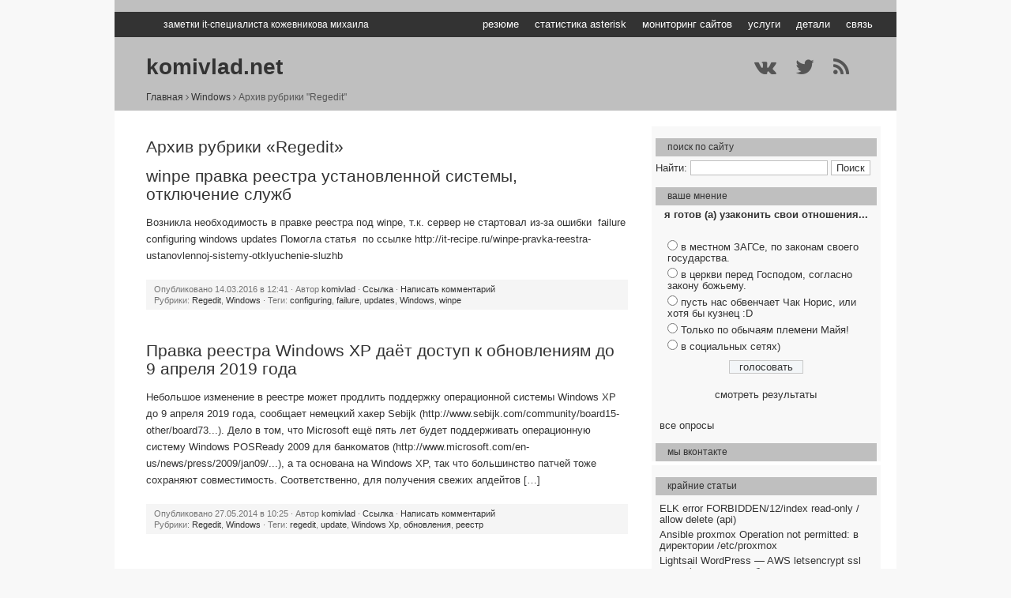

--- FILE ---
content_type: text/html; charset=UTF-8
request_url: https://komivlad.net/blog/category/windows/regedit-windows/
body_size: 13752
content:
<!DOCTYPE html>
<html lang="ru-RU">
<head>
  <meta http-equiv="Content-Type" content="text/html; charset=UTF-8" />
	<title>Regedit | komivlad.net</title>
	<!-- meta name="google-site-verification" content="MW2URvtoHdxRtjhsnDhx89VpiOUsBgL79oBxALExiuU" / -->

	<meta name="generator" content="WordPress 4.6.30" /> <!-- leave this for stats -->
  <!-- meta name="viewport" content="initial-scale=1, maximum-scale=1" / -->
  <meta name="viewport" content="width=device-width, initial-scale=1">
	<!--[if lte IE 7]><link rel="stylesheet" href="http://komivlad.net/blog/wp-content/themes/grey-notes/ie.css" type="text/css" media="screen" /><![endif]-->
  <!-- link rel="stylesheet" href="http://komivlad.net/blog/wp-content/themes/grey-notes/css/responsive.css" type="text/css" media="screen" / -->
<meta name="yandex-verification" content="59d4146e1e76276e" />
  <link rel="stylesheet" href="https://komivlad.net/blog/wp-content/themes/grey-notes/style.css" type="text/css" media="screen" />
  <link href="//maxcdn.bootstrapcdn.com/font-awesome/4.3.0/css/font-awesome.min.css" rel="stylesheet">
	<link rel="pingback" href="https://komivlad.net/blog/xmlrpc.php" />
	<link rel="alternate" type="application/rss+xml" title="komivlad.net RSS 2.0 Feed" href="https://komivlad.net/blog/feed/" />
	<link rel="alternate" type="text/xml" title="komivlad.net RSS Feed" href="https://komivlad.net/blog/feed/rss/" />
	<link rel="alternate" type="application/atom+xml" title="komivlad.net Atom 0.3" href="https://komivlad.net/blog/feed/atom/" />
	<link rel="Shortcut Icon" href="https://komivlad.net/blog/wp-content/themes/grey-notes/img/favicon.ico" type="image/x-icon" />
	<!-- a href="https://plus.google.com/101124506334188667092?rel=author">Google</a -->
  		<link rel='dns-prefetch' href='//s.w.org' />
<link rel="alternate" type="application/rss+xml" title="komivlad.net &raquo; Лента рубрики Regedit" href="https://komivlad.net/blog/category/windows/regedit-windows/feed/" />
		<script type="text/javascript">
			window._wpemojiSettings = {"baseUrl":"https:\/\/s.w.org\/images\/core\/emoji\/2\/72x72\/","ext":".png","svgUrl":"https:\/\/s.w.org\/images\/core\/emoji\/2\/svg\/","svgExt":".svg","source":{"concatemoji":"http:\/\/komivlad.net\/blog\/wp-includes\/js\/wp-emoji-release.min.js?ver=4.6.30"}};
			!function(e,o,t){var a,n,r;function i(e){var t=o.createElement("script");t.src=e,t.type="text/javascript",o.getElementsByTagName("head")[0].appendChild(t)}for(r=Array("simple","flag","unicode8","diversity","unicode9"),t.supports={everything:!0,everythingExceptFlag:!0},n=0;n<r.length;n++)t.supports[r[n]]=function(e){var t,a,n=o.createElement("canvas"),r=n.getContext&&n.getContext("2d"),i=String.fromCharCode;if(!r||!r.fillText)return!1;switch(r.textBaseline="top",r.font="600 32px Arial",e){case"flag":return(r.fillText(i(55356,56806,55356,56826),0,0),n.toDataURL().length<3e3)?!1:(r.clearRect(0,0,n.width,n.height),r.fillText(i(55356,57331,65039,8205,55356,57096),0,0),a=n.toDataURL(),r.clearRect(0,0,n.width,n.height),r.fillText(i(55356,57331,55356,57096),0,0),a!==n.toDataURL());case"diversity":return r.fillText(i(55356,57221),0,0),a=(t=r.getImageData(16,16,1,1).data)[0]+","+t[1]+","+t[2]+","+t[3],r.fillText(i(55356,57221,55356,57343),0,0),a!=(t=r.getImageData(16,16,1,1).data)[0]+","+t[1]+","+t[2]+","+t[3];case"simple":return r.fillText(i(55357,56835),0,0),0!==r.getImageData(16,16,1,1).data[0];case"unicode8":return r.fillText(i(55356,57135),0,0),0!==r.getImageData(16,16,1,1).data[0];case"unicode9":return r.fillText(i(55358,56631),0,0),0!==r.getImageData(16,16,1,1).data[0]}return!1}(r[n]),t.supports.everything=t.supports.everything&&t.supports[r[n]],"flag"!==r[n]&&(t.supports.everythingExceptFlag=t.supports.everythingExceptFlag&&t.supports[r[n]]);t.supports.everythingExceptFlag=t.supports.everythingExceptFlag&&!t.supports.flag,t.DOMReady=!1,t.readyCallback=function(){t.DOMReady=!0},t.supports.everything||(a=function(){t.readyCallback()},o.addEventListener?(o.addEventListener("DOMContentLoaded",a,!1),e.addEventListener("load",a,!1)):(e.attachEvent("onload",a),o.attachEvent("onreadystatechange",function(){"complete"===o.readyState&&t.readyCallback()})),(a=t.source||{}).concatemoji?i(a.concatemoji):a.wpemoji&&a.twemoji&&(i(a.twemoji),i(a.wpemoji)))}(window,document,window._wpemojiSettings);
		</script>
		<style type="text/css">
img.wp-smiley,
img.emoji {
	display: inline !important;
	border: none !important;
	box-shadow: none !important;
	height: 1em !important;
	width: 1em !important;
	margin: 0 .07em !important;
	vertical-align: -0.1em !important;
	background: none !important;
	padding: 0 !important;
}
</style>
<link rel='stylesheet' id='contact-form-7-css' href="https://komivlad.net/blog/wp-content/plugins/contact-form-7/includes/css/styles.css?ver=4.5.1" type='text/css' media='all' />
<link rel='stylesheet' id='crp-style-rounded-thumbs-css' href="https://komivlad.net/blog/wp-content/plugins/contextual-related-posts/css/default-style.css?ver=4.6.30" type='text/css' media='all' />
<style id='crp-style-rounded-thumbs-inline-css' type='text/css'>

.crp_related a {
  width: 150px;
  height: 150px;
  text-decoration: none;
}
.crp_related img {
  max-width: 150px;
  margin: auto;
}
.crp_related .crp_title {
  width: 144px;
}
                
</style>
<link rel='stylesheet' id='wp-polls-css' href="https://komivlad.net/blog/wp-content/plugins/wp-polls/polls-css.css?ver=2.73.1" type='text/css' media='all' />
<style id='wp-polls-inline-css' type='text/css'>
.wp-polls .pollbar {
	margin: 1px;
	font-size: 6px;
	line-height: 8px;
	height: 8px;
	background-image: url('http://komivlad.net/blog/wp-content/plugins/wp-polls/images/default/pollbg.gif');
	border: 1px solid #c8c8c8;
}

</style>
<link rel='stylesheet' id='wp-pagenavi-css' href="https://komivlad.net/blog/wp-content/plugins/wp-pagenavi/pagenavi-css.css?ver=2.70" type='text/css' media='all' />
<script type='text/javascript' src="https://komivlad.net/blog/wp-includes/js/jquery/jquery.js?ver=1.12.4"></script>
<script type='text/javascript' src="https://komivlad.net/blog/wp-includes/js/jquery/jquery-migrate.min.js?ver=1.4.1"></script>
<link rel='https://api.w.org/' href="https://komivlad.net/blog/wp-json/" />
<link rel="EditURI" type="application/rsd+xml" title="RSD" href="https://komivlad.net/blog/xmlrpc.php?rsd" />
<link rel="wlwmanifest" type="application/wlwmanifest+xml" href="https://komivlad.net/blog/wp-includes/wlwmanifest.xml" /> 
<meta name="generator" content="WordPress 4.6.30" />
<link rel='stylesheet' id='indizar-css' href="https://komivlad.net/blog/wp-content/plugins/indizar/css/indizar.css?ver=1.4" type='text/css' media='all' />

<!-- platinum seo pack 1.3.8 -->
<meta name="robots" content="index,follow,noodp,noydir" />
<meta name="description" content="Реестр&nbsp;Windows" />
<link rel="canonical" href="https://komivlad.net/blog/category/windows/regedit-windows/" />
<!-- /platinum one seo pack -->

<!-- WP Youtube Player 1.7 by unijimpe -->
		<style type="text/css">.recentcomments a{display:inline !important;padding:0 !important;margin:0 !important;}</style>
		<style type="text/css" id="syntaxhighlighteranchor"></style>
 
<script src="https://ajax.googleapis.com/ajax/libs/jquery/1.11.1/jquery.min.js"></script>

<script src="https://komivlad.net/blog/wp-content/themes/grey-notes/js/scripts.js"></script>

<script type="text/javascript" src="//vk.com/js/api/openapi.js?116"></script>

<!-- script async="async" src="https://w.uptolike.com/widgets/v1/zp.js?pid=1298100" type="text/javascript"></script -->
</head>

<body>

  <div id="main-wrapper">

    <header id="header">

      <!-- HEADER SEARCH SECTION -->
      <div class="header-search fixed-height">
          <div class="header-search-bar">

            <div class="header-nav-bar">
              <div class="container">
                <div class="menu-container">
                <div class="description">
                  <a href="https://komivlad.net/blog"><h2>заметки IT-специалиста Кожевникова Михаила</h2></a>
                </div>

                <button class="bars"></button>
                <!-- button class="search"></button -->
                
                <nav>
                  <div class="menu-zagolovok-menyu-container"><ul id="menu-zagolovok-menyu" class="primary-nav list-unstyled"><li id="menu-item-5492" class="menu-item menu-item-type-post_type menu-item-object-page menu-item-5492"><a href="https://komivlad.net/blog/svyaz/">Связь</a></li>
<li id="menu-item-5494" class="menu-item menu-item-type-post_type menu-item-object-page menu-item-5494"><a href="https://komivlad.net/blog/about/">Детали</a></li>
<li id="menu-item-5493" class="menu-item menu-item-type-post_type menu-item-object-page menu-item-5493"><a href="https://komivlad.net/blog/uslugi/">Услуги</a></li>
<li id="menu-item-5737" class="menu-item menu-item-type-custom menu-item-object-custom menu-item-5737"><a href="https://up24.pro">Мониторинг&nbsp;сайтов</a></li>
<li id="menu-item-5899" class="menu-item menu-item-type-custom menu-item-object-custom menu-item-5899"><a href="http://vistep.ru">Статистика&nbsp;asterisk</a></li>
<li id="menu-item-5898" class="menu-item menu-item-type-custom menu-item-object-custom menu-item-5898"><a href="http://cv.komivlad.net/">Резюме</a></li>
</ul></div>                </nav>
                
                <!-- ?php include_once (TEMPLATEPATH."/inc.searchform.php"); ? -->

                </div> <!-- end .menu-container -->
              </div> <!-- end .container -->
            </div> <!-- end .header-nav-bar -->

          </div> <!-- END .header-search-bar -->
      </div> <!-- END .header-search fixed-height -->

      <div class="page-heading blog-list-heading">
        <span></span> <!-- for dark-overlay on the bg -->

        <div class="container">

          <a href="https://komivlad.net/blog"><h1>komivlad.net</h1></a>

          <div class="breadcrumbs" xmlns:v="http://rdf.data-vocabulary.org/#"><a href="https://komivlad.net/blog/" rel="v:url" property="v:title">Главная</a> <i class="fa fa-angle-right"></i> <span typeof="v:Breadcrumb"><a rel="v:url" property="v:title" href="https://komivlad.net/blog/category/windows/">Windows</a></span> <i class="fa fa-angle-right"></i> <span class="current">Архив рубрики "Regedit"</span></div><!-- .breadcrumbs -->
          <div class="heading-link">
            <a class="vk-h-link" href="https://vk.com/itrecipe" target="_blank" title="" alt=""></a>
            <a class="twitter-h-link" href="https://twitter.com/lkomivladl" target="_blank" title="" alt=""></a>
            <a class="rss-h-link" href="https://komivlad.net/blog/feed/rss/" target="_blank" title="" alt=""></a>            
          </div>

        </div> <!-- END .container-->

      </div> <!-- END .page-heading blog-list-heading -->

    </header> <!-- end #header -->

<!-- CONTENT -->

  <div id="page-content">
    <div class="container">
      <div class="page-content bl-list">
        <div class="row">

          <div class="col-md-8">
            <div class="blog-list blog-post">

              <div class="post-with-image">

																<h1 class="title">Архив рубрики &laquo;Regedit&raquo;</h1>
												<h1 id="post-5678"><a href="https://komivlad.net/blog/winpe-pravka-reestra-ustanovlennoj-sistemy-otklyuchenie-sluzhb/" rel="bookmark" title="Читать этот пост полностью">winpe правка реестра установленной системы, отключение&nbsp;служб</a></h1>

				<p>Возникла необходимость в правке реестра под&nbsp;winpe, т.к. сервер не стартовал из-за ошибки&nbsp; failure configuring windows&nbsp;updates Помогла статья&nbsp; по&nbsp;ссылке&nbsp;http://it-recipe.ru/winpe-pravka-reestra-ustanovlennoj-sistemy-otklyuchenie-sluzhb</p>

	    			<div id="postmeta">
	            		Опубликовано 14.03.2016 в 12:41 · Автор <a href="https://komivlad.net/" title="Перейти на сайт komivlad" rel="author external">komivlad</a> · <a href="https://komivlad.net/blog/winpe-pravka-reestra-ustanovlennoj-sistemy-otklyuchenie-sluzhb/" rel="bookmark" title="Постоянная ссылка на этот пост">Ссылка</a>
   · <a href="https://komivlad.net/blog/winpe-pravka-reestra-ustanovlennoj-sistemy-otklyuchenie-sluzhb/#respond">Написать комментарий</a><br />
Рубрики:&nbsp;<a href="https://komivlad.net/blog/category/windows/regedit-windows/" rel="category tag">Regedit</a>, <a href="https://komivlad.net/blog/category/windows/" rel="category tag">Windows</a>&#32;·&nbsp;Теги:&nbsp;<a href="https://komivlad.net/blog/tag/configuring/" rel="tag">configuring</a>, <a href="https://komivlad.net/blog/tag/failure/" rel="tag">failure</a>, <a href="https://komivlad.net/blog/tag/updates/" rel="tag">updates</a>, <a href="https://komivlad.net/blog/tag/windows/" rel="tag">Windows</a>, <a href="https://komivlad.net/blog/tag/winpe/" rel="tag">winpe</a>					</div>

								<h1 id="post-5155"><a href="https://komivlad.net/blog/pravka-reestra-windows-xp-dayot-dostup-k-obnovleniyam-do-9-aprelya-2019-goda/" rel="bookmark" title="Читать этот пост полностью">Правка реестра Windows XP даёт доступ к обновлениям до 9 апреля 2019&nbsp;года</a></h1>

				<p>Небольшое изменение в реестре может продлить поддержку операционной системы Windows XP до 9 апреля 2019 года, сообщает немецкий хакер Sebijk&nbsp;(http://www.sebijk.com/community/board15-other/board73...). Дело в том, что Microsoft ещё пять лет будет поддерживать операционную систему Windows POSReady 2009 для банкоматов (http://www.microsoft.com/en-us/news/press/2009/jan09/...), а&nbsp;та основана на Windows XP, так что большинство патчей тоже сохраняют совместимость. Соответственно, для получения свежих апдейтов&nbsp;[&hellip;]</p>

	    			<div id="postmeta">
	            		Опубликовано 27.05.2014 в 10:25 · Автор <a href="https://komivlad.net/" title="Перейти на сайт komivlad" rel="author external">komivlad</a> · <a href="https://komivlad.net/blog/pravka-reestra-windows-xp-dayot-dostup-k-obnovleniyam-do-9-aprelya-2019-goda/" rel="bookmark" title="Постоянная ссылка на этот пост">Ссылка</a>
   · <a href="https://komivlad.net/blog/pravka-reestra-windows-xp-dayot-dostup-k-obnovleniyam-do-9-aprelya-2019-goda/#respond">Написать комментарий</a><br />
Рубрики:&nbsp;<a href="https://komivlad.net/blog/category/windows/regedit-windows/" rel="category tag">Regedit</a>, <a href="https://komivlad.net/blog/category/windows/" rel="category tag">Windows</a>&#32;·&nbsp;Теги:&nbsp;<a href="https://komivlad.net/blog/tag/regedit-2/" rel="tag">regedit</a>, <a href="https://komivlad.net/blog/tag/update/" rel="tag">update</a>, <a href="https://komivlad.net/blog/tag/windows-xp/" rel="tag">Windows Xp</a>, <a href="https://komivlad.net/blog/tag/obnovleniya/" rel="tag">обновления</a>, <a href="https://komivlad.net/blog/tag/reestr/" rel="tag">реестр</a>					</div>

								<h1 id="post-1886"><a href="https://komivlad.net/blog/budem-predusmotritelny-zapreshhaem-avtozapusk-zapis-i-chtenie-usb-ustrojstv/" rel="bookmark" title="Читать этот пост полностью">Будем предусмотрительны. Запрещаем автозапуск, запись и чтение&nbsp;USB-устройств</a></h1>

				<p>Случаются в нашей жизни ситуации, когда требуется ограничить доступ пользователя к USB-устройству, запретить его автозапуск, ограничить права на запись, а&nbsp;то и совершенно прекратить доступ к этому источнику информации в некоторых случаях&nbsp;&mdash; источнику заразы, дырке способствующей утечке информации. Причины для этого могут быть самые разные: лично мне, функция автозапуска вообще любого носителя не кажется полезной, на&nbsp;[&hellip;]</p>

	    			<div id="postmeta">
	            		Опубликовано 15.09.2011 в 08:27 · Автор <a href="https://komivlad.net/" title="Перейти на сайт komivlad" rel="author external">komivlad</a> · <a href="https://komivlad.net/blog/budem-predusmotritelny-zapreshhaem-avtozapusk-zapis-i-chtenie-usb-ustrojstv/" rel="bookmark" title="Постоянная ссылка на этот пост">Ссылка</a>
   · <a href="https://komivlad.net/blog/budem-predusmotritelny-zapreshhaem-avtozapusk-zapis-i-chtenie-usb-ustrojstv/#comments">7 комментариев</a><br />
Рубрики:&nbsp;<a href="https://komivlad.net/blog/category/windows/regedit-windows/" rel="category tag">Regedit</a>, <a href="https://komivlad.net/blog/category/windows/" rel="category tag">Windows</a>&#32;·&nbsp;Теги:&nbsp;<a href="https://komivlad.net/blog/tag/regedit-2/" rel="tag">regedit</a>, <a href="https://komivlad.net/blog/tag/usb/" rel="tag">usb</a>, <a href="https://komivlad.net/blog/tag/avtozapusk/" rel="tag">автозапуск</a>, <a href="https://komivlad.net/blog/tag/fleshka/" rel="tag">флешка</a>					</div>

								<h1 id="post-1801"><a href="https://komivlad.net/blog/kompyuter-na-rabochem-stole-windows-7-i-windows-7-domashnyaya-bazovaya-home-basic/" rel="bookmark" title="Читать этот пост полностью">&laquo;Компьютер&raquo; на рабочем столе Windows 7 и Windows 7 Домашняя базовая (Home&nbsp;Basic)</a></h1>

				<p>Буквально на прошедших выходных выяснилось, что далеко не&nbsp;все знают как в Windows 7 добавить значек &laquo;Компьютер&raquo; на рабочий стол! Отмечу: не ярлык, а именно значек. Откровенно говоря, я и&nbsp;сам помню как искал где&nbsp;же галочку поставить, чтоб он появился и нашел не сразу. Ближе к делу, дальнейшие действия таковы: кнопаем Пуск\Панель управления\Персонализация и слева выбираем Изменение&nbsp;[&hellip;]</p>

	    			<div id="postmeta">
	            		Опубликовано 29.08.2011 в 09:55 · Автор <a href="https://komivlad.net/" title="Перейти на сайт komivlad" rel="author external">komivlad</a> · <a href="https://komivlad.net/blog/kompyuter-na-rabochem-stole-windows-7-i-windows-7-domashnyaya-bazovaya-home-basic/" rel="bookmark" title="Постоянная ссылка на этот пост">Ссылка</a>
   · <a href="https://komivlad.net/blog/kompyuter-na-rabochem-stole-windows-7-i-windows-7-domashnyaya-bazovaya-home-basic/#comments">5 комментариев</a><br />
Рубрики:&nbsp;<a href="https://komivlad.net/blog/category/windows/regedit-windows/" rel="category tag">Regedit</a>, <a href="https://komivlad.net/blog/category/windows/" rel="category tag">Windows</a>&#32;·&nbsp;Теги:&nbsp;<a href="https://komivlad.net/blog/tag/home-basic/" rel="tag">Home basic</a>, <a href="https://komivlad.net/blog/tag/regedit-2/" rel="tag">regedit</a>, <a href="https://komivlad.net/blog/tag/windows-7/" rel="tag">Windows 7</a>					</div>

				
				
              </div> <!-- END .post-with-image -->

            </div> <!-- END .blog-list blog-post -->
                      </div> <!-- END .col-md-8 -->

			
          <div class="col-md-4">
            <div class="post-sidebar">
              <ul>
                <li id="search-3" class="widget widget_search"><h2 class="widgettitle">поиск по сайту</h2><form role="search" method="get" id="searchform" class="searchform" action="https://komivlad.net/blog/">
				<div>
					<label class="screen-reader-text" for="s">Найти:</label>
					<input type="text" value="" name="s" id="s" />
					<input type="submit" id="searchsubmit" value="Поиск" />
				</div>
			</form></li><li id="polls-widget-3" class="widget widget_polls-widget"><h2 class="widgettitle">ваше мнение</h2><div id="polls-12" class="wp-polls">
	<form id="polls_form_12" class="wp-polls-form" action="/blog/index.php" method="post">
		<p style="display: none;"><input type="hidden" id="poll_12_nonce" name="wp-polls-nonce" value="0c334641a8" /></p>
		<p style="display: none;"><input type="hidden" name="poll_id" value="12" /></p>
		<p style="text-align: center;"><strong>я готов (а) узаконить свои отношения...</strong></p><div id="polls-12-ans" class="wp-polls-ans"><ul class="wp-polls-ul">
		<li><input type="radio" id="poll-answer-51" name="poll_12" value="51" /> <label for="poll-answer-51">в местном ЗАГСе, по законам своего государства.</label></li>
		<li><input type="radio" id="poll-answer-52" name="poll_12" value="52" /> <label for="poll-answer-52">в церкви перед Господом, согласно закону божьему.</label></li>
		<li><input type="radio" id="poll-answer-53" name="poll_12" value="53" /> <label for="poll-answer-53">пусть нас обвенчает Чак Норис, или хотя бы кузнец :D</label></li>
		<li><input type="radio" id="poll-answer-54" name="poll_12" value="54" /> <label for="poll-answer-54">Только по обычаям племени Майя!</label></li>
		<li><input type="radio" id="poll-answer-59" name="poll_12" value="59" /> <label for="poll-answer-59">в социальных сетях)</label></li>
		</ul><p style="text-align: center;"><input type="button" name="vote" value="   голосовать   " class="Buttons" onclick="poll_vote(12);" /></p><p style="text-align: center;"><a href="#ViewPollResults" onclick="poll_result(12); return false;" title="View Results Of This Poll">смотреть результаты</a></p></div>
	</form>
</div>
<div id="polls-12-loading" class="wp-polls-loading"><img src="https://komivlad.net/blog/wp-content/plugins/wp-polls/images/loading.gif" width="16" height="16" alt="Загрузка ..." title="Загрузка ..." class="wp-polls-image" />&nbsp;Загрузка ...</div>
<ul><li><a href="https://komivlad.net/blog/pollsarchive">все опросы</a></li></ul></li><li id="text-8" class="widget widget_text"><h2 class="widgettitle">мы вконтакте</h2>			<div class="textwidget"><!-- VK Widget -->
<div id="vk_groups"></div>
<script type="text/javascript">
VK.Widgets.Group("vk_groups", {mode: 0, width: "280", height: "360", color1: 'FFFFFF', color2: '2B587A', color3: '5B7FA6'}, 31518655);
</script></div>
		</li>		<li id="recent-posts-6" class="widget widget_recent_entries">		<h2 class="widgettitle">крайние статьи</h2>		<ul>
					<li>
				<a href="https://komivlad.net/blog/elk-error-forbidden12index-read-only-allow-delete-api/">ELK error FORBIDDEN/12/index read-only / allow delete&nbsp;(api)</a>
						</li>
					<li>
				<a href="https://komivlad.net/blog/ansible-proxmox-operation-not-permitted-v-direktorii-etcproxmox/">Ansible proxmox Operation not permitted: в директории&nbsp;/etc/proxmox</a>
						</li>
					<li>
				<a href="https://komivlad.net/blog/lightsail-wordpress-aws-letsencrypt-ssl-sertifikat-s-avtoobnovleniem-i-redirektom/">Lightsail WordPress&nbsp;&mdash; AWS letsencrypt ssl сертификат с автообновлением и&nbsp;редиректом</a>
						</li>
					<li>
				<a href="https://komivlad.net/blog/freepbx-distro-chernyj-ekran-vo-vremya-ustanovki/">FreePBX distro черный экран во время&nbsp;установки</a>
						</li>
					<li>
				<a href="https://komivlad.net/blog/sistema-statistiki-asterisk-vistep-ru/">Система статистики asterisk&nbsp;vistep.ru</a>
						</li>
					<li>
				<a href="https://komivlad.net/blog/redis-server-neskolko-instansov-na-odnom-servere-s-avtorizaciej/">redis server несколько инстансов на одном сервере (с&nbsp;авторизацией)</a>
						</li>
					<li>
				<a href="https://komivlad.net/blog/phpmyadmin-memcached-session-core-lib-php-on-line-235/">phpmyadmin memcached session core.lib.php on line&nbsp;235</a>
						</li>
					<li>
				<a href="https://komivlad.net/blog/gyazo-na-svoem-servere-svoj-server-skrinshotov/">Gyazo на своем сервере (свой сервер&nbsp;скриншотов)</a>
						</li>
					<li>
				<a href="https://komivlad.net/blog/linux-virtualbox-vklyuchit-podderzhku-usb-ustrojstv/">Linux VirtualBox включить поддержку USB&nbsp;устройств</a>
						</li>
					<li>
				<a href="https://komivlad.net/blog/firefox-versiya-525x-vklyuchenie-java-plugin/">Firefox версия 52/5x включение java&nbsp;plugin</a>
						</li>
				</ul>
		</li>		<li id="recent-comments-5" class="widget widget_recent_comments"><h2 class="widgettitle">обсуждение</h2><ul id="recentcomments"><li class="recentcomments"><span class="comment-author-link">Афотин</span> к записи <a href="https://komivlad.net/blog/dlink-sbros-nastroek-d-link-des-3200-26/#comment-111784">Dlink сброс настроек D-Link DES&nbsp;3200-26</a></li><li class="recentcomments"><span class="comment-author-link"><a href="https://komivlad.net/" rel='external nofollow' class='url'>komivlad</a></span> к записи <a href="https://komivlad.net/blog/ubuntu-menedzher-bufera-obmena-parcellite/#comment-82223">Ubuntu менеджер буфера обмена&nbsp;Parcellite</a></li><li class="recentcomments"><span class="comment-author-link"><a href="https://komivlad.net/" rel='external nofollow' class='url'>komivlad</a></span> к записи <a href="https://komivlad.net/blog/proftpd-security-violation-root-login-attempted/#comment-82222">proftpd SECURITY VIOLATION: root login&nbsp;attempted</a></li><li class="recentcomments"><span class="comment-author-link">Имя</span> к записи <a href="https://komivlad.net/blog/proftpd-security-violation-root-login-attempted/#comment-81857">proftpd SECURITY VIOLATION: root login&nbsp;attempted</a></li><li class="recentcomments"><span class="comment-author-link">Fita</span> к записи <a href="https://komivlad.net/blog/ubuntu-menedzher-bufera-obmena-parcellite/#comment-81310">Ubuntu менеджер буфера обмена&nbsp;Parcellite</a></li><li class="recentcomments"><span class="comment-author-link"><a href="https://komivlad.net/" rel='external nofollow' class='url'>komivlad</a></span> к записи <a href="https://komivlad.net/blog/dlink-sbros-nastroek-d-link-des-3200-26/#comment-77712">Dlink сброс настроек D-Link DES&nbsp;3200-26</a></li><li class="recentcomments"><span class="comment-author-link">zoohan</span> к записи <a href="https://komivlad.net/blog/dlink-sbros-nastroek-d-link-des-3200-26/#comment-68318">Dlink сброс настроек D-Link DES&nbsp;3200-26</a></li><li class="recentcomments"><span class="comment-author-link"><noindex><a target="_blank" rel="nofollow" href="https://komivlad.net/blog/go/https://vzyat-zaym.su/" rel='external nofollow' class='url'>vzyat-zaym.su</a></noindex></span> к записи <a href="https://komivlad.net/blog/den-rozhdeniya-i-notes-org-sajtu-dva-goda/#comment-67323">День рождения I-Notes.org&nbsp;&mdash; сайту два&nbsp;года!</a></li><li class="recentcomments"><span class="comment-author-link"><a href="https://komivlad.net/" rel='external nofollow' class='url'>komivlad</a></span> к записи <a href="https://komivlad.net/blog/osticket-nginx-php-fpm-ajax-400-error-pustoe-beloe-okoshko/#comment-61834">Osticket nginx, php-fpm ajax 400 error, пустое белое&nbsp;окошко)</a></li><li class="recentcomments"><span class="comment-author-link">prada</span> к записи <a href="https://komivlad.net/blog/osticket-nginx-php-fpm-ajax-400-error-pustoe-beloe-okoshko/#comment-57790">Osticket nginx, php-fpm ajax 400 error, пустое белое&nbsp;окошко)</a></li></ul></li><li id="categories-5" class="widget widget_categories"><h2 class="widgettitle">категории</h2>		<ul>
	<li class="cat-item cat-item-1895"><a href="https://komivlad.net/blog/category/ansible/">Ansible</a> (1)
</li>
	<li class="cat-item cat-item-1023"><a href="https://komivlad.net/blog/category/archlinux/">ArchLinux</a> (54)
</li>
	<li class="cat-item cat-item-1888"><a href="https://komivlad.net/blog/category/aws/">AWS</a> (1)
<ul class='children'>
	<li class="cat-item cat-item-1889"><a href="https://komivlad.net/blog/category/aws/lightsail/">Lightsail</a> (1)
</li>
</ul>
</li>
	<li class="cat-item cat-item-1533"><a href="https://komivlad.net/blog/category/bios/">BIOS</a> (1)
</li>
	<li class="cat-item cat-item-381"><a href="https://komivlad.net/blog/category/centos/">CentOS</a> (133)
</li>
	<li class="cat-item cat-item-228"><a href="https://komivlad.net/blog/category/cms/">CMS</a> (23)
<ul class='children'>
	<li class="cat-item cat-item-95"><a href="https://komivlad.net/blog/category/cms/dle-cms/">DLE</a> (4)
</li>
	<li class="cat-item cat-item-1133"><a href="https://komivlad.net/blog/category/cms/drupal/">drupal</a> (1)
</li>
	<li class="cat-item cat-item-148"><a href="https://komivlad.net/blog/category/cms/joomla/">Joomla</a> (2)
</li>
	<li class="cat-item cat-item-623"><a href="https://komivlad.net/blog/category/cms/modx-cms/">modX</a> (2)
</li>
	<li class="cat-item cat-item-14"><a href="https://komivlad.net/blog/category/cms/wordpress/">WordPress</a> (14)
</li>
</ul>
</li>
	<li class="cat-item cat-item-1132"><a href="https://komivlad.net/blog/category/css-2/">CSS</a> (5)
</li>
	<li class="cat-item cat-item-37"><a href="https://komivlad.net/blog/category/db/">DataBases</a> (20)
<ul class='children'>
	<li class="cat-item cat-item-38"><a href="https://komivlad.net/blog/category/db/mysql/">MySQL</a> (17)
</li>
</ul>
</li>
	<li class="cat-item cat-item-652"><a href="https://komivlad.net/blog/category/debain/">Debain</a> (125)
</li>
	<li class="cat-item cat-item-1896"><a href="https://komivlad.net/blog/category/devops/">DevOPS</a> (2)
</li>
	<li class="cat-item cat-item-1069"><a href="https://komivlad.net/blog/category/fedora/">Fedora</a> (49)
</li>
	<li class="cat-item cat-item-4"><a href="https://komivlad.net/blog/category/freebsd/">FreeBSD</a> (172)
<ul class='children'>
	<li class="cat-item cat-item-9"><a href="https://komivlad.net/blog/category/freebsd/desktop/">Desktop</a> (8)
</li>
	<li class="cat-item cat-item-179"><a href="https://komivlad.net/blog/category/freebsd/nodeny/">NoDeny</a> (16)
</li>
	<li class="cat-item cat-item-66"><a href="https://komivlad.net/blog/category/freebsd/webserver/">WebServer</a> (15)
</li>
	<li class="cat-item cat-item-8"><a href="https://komivlad.net/blog/category/freebsd/network/">Сеть</a> (43)
</li>
</ul>
</li>
	<li class="cat-item cat-item-236"><a href="https://komivlad.net/blog/category/i-soft/">I-Soft</a> (2)
</li>
	<li class="cat-item cat-item-469"><a href="https://komivlad.net/blog/category/iptv/">IPTV</a> (3)
</li>
	<li class="cat-item cat-item-189"><a href="https://komivlad.net/blog/category/life/">Life</a> (129)
<ul class='children'>
	<li class="cat-item cat-item-28"><a href="https://komivlad.net/blog/category/life/web-2/">Web</a> (89)
</li>
	<li class="cat-item cat-item-1823"><a href="https://komivlad.net/blog/category/life/your-admin/">Your-admin</a> (1)
</li>
</ul>
</li>
	<li class="cat-item cat-item-1032"><a href="https://komivlad.net/blog/category/linux-mint/">Linux&nbsp;Mint</a> (63)
</li>
	<li class="cat-item cat-item-206"><a href="https://komivlad.net/blog/category/network-2/">Network</a> (36)
</li>
	<li class="cat-item cat-item-57"><a href="https://komivlad.net/blog/category/programming/">Programming</a> (30)
<ul class='children'>
	<li class="cat-item cat-item-58"><a href="https://komivlad.net/blog/category/programming/delphi/">Delphi</a> (7)
</li>
	<li class="cat-item cat-item-987"><a href="https://komivlad.net/blog/category/programming/javascript/">JavaScript</a> (3)
</li>
	<li class="cat-item cat-item-437"><a href="https://komivlad.net/blog/category/programming/perl/">perl</a> (2)
</li>
	<li class="cat-item cat-item-103"><a href="https://komivlad.net/blog/category/programming/php/">php</a> (12)
</li>
	<li class="cat-item cat-item-272"><a href="https://komivlad.net/blog/category/programming/shell/">shell</a> (3)
</li>
</ul>
</li>
	<li class="cat-item cat-item-1050"><a href="https://komivlad.net/blog/category/proxmox/">ProxMox</a> (13)
</li>
	<li class="cat-item cat-item-587"><a href="https://komivlad.net/blog/category/raid/">RAID</a> (9)
</li>
	<li class="cat-item cat-item-1330"><a href="https://komivlad.net/blog/category/raspberry-pi/">Raspberry&nbsp;Pi</a> (28)
</li>
	<li class="cat-item cat-item-44"><a href="https://komivlad.net/blog/category/soft/">Soft</a> (52)
<ul class='children'>
	<li class="cat-item cat-item-45"><a href="https://komivlad.net/blog/category/soft/net_work/">NetWork</a> (14)
</li>
	<li class="cat-item cat-item-193"><a href="https://komivlad.net/blog/category/soft/system/">System</a> (14)
</li>
	<li class="cat-item cat-item-1467"><a href="https://komivlad.net/blog/category/soft/zabbix-templades/">Zabbix&nbsp;templates</a> (2)
</li>
</ul>
</li>
	<li class="cat-item cat-item-170"><a href="https://komivlad.net/blog/category/ubuntu/">Ubuntu</a> (138)
</li>
	<li class="cat-item cat-item-616"><a href="https://komivlad.net/blog/category/video-2/">Video</a> (12)
</li>
	<li class="cat-item cat-item-1879"><a href="https://komivlad.net/blog/category/vistep/">Vistep</a> (1)
</li>
	<li class="cat-item cat-item-1516"><a href="https://komivlad.net/blog/category/vmware-2/">VmWare</a> (11)
</li>
	<li class="cat-item cat-item-1830"><a href="https://komivlad.net/blog/category/voip/">VOIP</a> (3)
</li>
	<li class="cat-item cat-item-174 current-cat-parent current-cat-ancestor"><a href="https://komivlad.net/blog/category/windows/">Windows</a> (30)
<ul class='children'>
	<li class="cat-item cat-item-406 current-cat"><a href="https://komivlad.net/blog/category/windows/regedit-windows/" title="Реестр&nbsp;Windows">Regedit</a> (4)
</li>
</ul>
</li>
	<li class="cat-item cat-item-1526"><a href="https://komivlad.net/blog/category/wordpress-2/">WordPress</a> (1)
</li>
		</ul>
</li><li id="tag_cloud-2" class="widget widget_tag_cloud"><h2 class="widgettitle">Ключевые слова</h2><div class="tagcloud"><a href="https://komivlad.net/blog/tag/12-04/" class='tag-link-726 tag-link-position-1' title='13 записей' style='font-size: 11.652173913043pt;'>12.04</a>
<a href="https://komivlad.net/blog/tag/apache/" class='tag-link-105 tag-link-position-2' title='12 записей' style='font-size: 11.165217391304pt;'>apache</a>
<a href="https://komivlad.net/blog/tag/bash/" class='tag-link-493 tag-link-position-3' title='7 записей' style='font-size: 8.6086956521739pt;'>bash</a>
<a href="https://komivlad.net/blog/tag/bind/" class='tag-link-158 tag-link-position-4' title='7 записей' style='font-size: 8.6086956521739pt;'>BIND</a>
<a href="https://komivlad.net/blog/tag/cacti/" class='tag-link-122 tag-link-position-5' title='8 записей' style='font-size: 9.2173913043478pt;'>cacti</a>
<a href="https://komivlad.net/blog/tag/centos-2/" class='tag-link-382 tag-link-position-6' title='66 записей' style='font-size: 19.930434782609pt;'>centos</a>
<a href="https://komivlad.net/blog/tag/debian/" class='tag-link-653 tag-link-position-7' title='54 записи' style='font-size: 18.834782608696pt;'>Debian</a>
<a href="https://komivlad.net/blog/tag/delphi-2/" class='tag-link-59 tag-link-position-8' title='6 записей' style='font-size: 8pt;'>delphi</a>
<a href="https://komivlad.net/blog/tag/dns/" class='tag-link-90 tag-link-position-9' title='7 записей' style='font-size: 8.6086956521739pt;'>DNS</a>
<a href="https://komivlad.net/blog/tag/error/" class='tag-link-322 tag-link-position-10' title='16 записей' style='font-size: 12.626086956522pt;'>error</a>
<a href="https://komivlad.net/blog/tag/firefox/" class='tag-link-17 tag-link-position-11' title='6 записей' style='font-size: 8pt;'>Firefox</a>
<a href="https://komivlad.net/blog/tag/freebsd/" class='tag-link-1762 tag-link-position-12' title='100 записей' style='font-size: 22pt;'>FreeBSD</a>
<a href="https://komivlad.net/blog/tag/install/" class='tag-link-423 tag-link-position-13' title='13 записей' style='font-size: 11.652173913043pt;'>install</a>
<a href="https://komivlad.net/blog/tag/ip/" class='tag-link-110 tag-link-position-14' title='18 записей' style='font-size: 13.234782608696pt;'>ip</a>
<a href="https://komivlad.net/blog/tag/linux/" class='tag-link-642 tag-link-position-15' title='25 записей' style='font-size: 14.817391304348pt;'>linux</a>
<a href="https://komivlad.net/blog/tag/mysql-2/" class='tag-link-39 tag-link-position-16' title='21 запись' style='font-size: 13.965217391304pt;'>mysql</a>
<a href="https://komivlad.net/blog/tag/nginx/" class='tag-link-25 tag-link-position-17' title='21 запись' style='font-size: 13.965217391304pt;'>nginx</a>
<a href="https://komivlad.net/blog/tag/nodeny-2/" class='tag-link-180 tag-link-position-18' title='15 записей' style='font-size: 12.260869565217pt;'>nodeny</a>
<a href="https://komivlad.net/blog/tag/php/" class='tag-link-1765 tag-link-position-19' title='21 запись' style='font-size: 13.965217391304pt;'>php</a>
<a href="https://komivlad.net/blog/tag/phpmyadmin/" class='tag-link-77 tag-link-position-20' title='6 записей' style='font-size: 8pt;'>phpMyAdmin</a>
<a href="https://komivlad.net/blog/tag/raid/" class='tag-link-1771 tag-link-position-21' title='9 записей' style='font-size: 9.8260869565217pt;'>RAID</a>
<a href="https://komivlad.net/blog/tag/root/" class='tag-link-70 tag-link-position-22' title='9 записей' style='font-size: 9.8260869565217pt;'>root</a>
<a href="https://komivlad.net/blog/tag/server/" class='tag-link-27 tag-link-position-23' title='38 записей' style='font-size: 17.008695652174pt;'>server</a>
<a href="https://komivlad.net/blog/tag/skype/" class='tag-link-10 tag-link-position-24' title='6 записей' style='font-size: 8pt;'>skype</a>
<a href="https://komivlad.net/blog/tag/snmp/" class='tag-link-135 tag-link-position-25' title='8 записей' style='font-size: 9.2173913043478pt;'>SNMP</a>
<a href="https://komivlad.net/blog/tag/spam/" class='tag-link-79 tag-link-position-26' title='6 записей' style='font-size: 8pt;'>spam</a>
<a href="https://komivlad.net/blog/tag/sql/" class='tag-link-235 tag-link-position-27' title='11 записей' style='font-size: 10.8pt;'>sql</a>
<a href="https://komivlad.net/blog/tag/ssh/" class='tag-link-164 tag-link-position-28' title='9 записей' style='font-size: 9.8260869565217pt;'>ssh</a>
<a href="https://komivlad.net/blog/tag/status/" class='tag-link-500 tag-link-position-29' title='7 записей' style='font-size: 8.6086956521739pt;'>status</a>
<a href="https://komivlad.net/blog/tag/supermicro/" class='tag-link-212 tag-link-position-30' title='7 записей' style='font-size: 8.6086956521739pt;'>supermicro</a>
<a href="https://komivlad.net/blog/tag/ubuntu/" class='tag-link-1767 tag-link-position-31' title='62 записи' style='font-size: 19.565217391304pt;'>Ubuntu</a>
<a href="https://komivlad.net/blog/tag/vmware/" class='tag-link-723 tag-link-position-32' title='10 записей' style='font-size: 10.313043478261pt;'>VMware</a>
<a href="https://komivlad.net/blog/tag/windows/" class='tag-link-1768 tag-link-position-33' title='25 записей' style='font-size: 14.817391304348pt;'>Windows</a>
<a href="https://komivlad.net/blog/tag/wordpress/" class='tag-link-1764 tag-link-position-34' title='14 записей' style='font-size: 12.017391304348pt;'>WordPress</a>
<a href="https://komivlad.net/blog/tag/zabbix/" class='tag-link-270 tag-link-position-35' title='17 записей' style='font-size: 12.991304347826pt;'>zabbix</a>
<a href="https://komivlad.net/blog/tag/den/" class='tag-link-456 tag-link-position-36' title='7 записей' style='font-size: 8.6086956521739pt;'>день</a>
<a href="https://komivlad.net/blog/tag/monitoring/" class='tag-link-271 tag-link-position-37' title='8 записей' style='font-size: 9.2173913043478pt;'>мониторинг</a>
<a href="https://komivlad.net/blog/tag/nastrojka/" class='tag-link-315 tag-link-position-38' title='18 записей' style='font-size: 13.234782608696pt;'>настройка</a>
<a href="https://komivlad.net/blog/tag/parol/" class='tag-link-71 tag-link-position-39' title='7 записей' style='font-size: 8.6086956521739pt;'>пароль</a>
<a href="https://komivlad.net/blog/tag/problema/" class='tag-link-19 tag-link-position-40' title='6 записей' style='font-size: 8pt;'>проблема</a>
<a href="https://komivlad.net/blog/tag/skachat/" class='tag-link-32 tag-link-position-41' title='7 записей' style='font-size: 8.6086956521739pt;'>скачать</a>
<a href="https://komivlad.net/blog/tag/skript/" class='tag-link-114 tag-link-position-42' title='8 записей' style='font-size: 9.2173913043478pt;'>скрипт</a>
<a href="https://komivlad.net/blog/tag/ustanovka/" class='tag-link-36 tag-link-position-43' title='65 записей' style='font-size: 19.808695652174pt;'>установка</a>
<a href="https://komivlad.net/blog/tag/fleshka/" class='tag-link-13 tag-link-position-44' title='11 записей' style='font-size: 10.8pt;'>флешка</a>
<a href="https://komivlad.net/blog/tag/ftp/" class='tag-link-46 tag-link-position-45' title='11 записей' style='font-size: 10.8pt;'>фтп</a></div>
</li><li id="linkcat-2" class="widget widget_links"><h2 class="widgettitle">Ссылки</h2>
	<ul class='xoxo blogroll'>
<li><a href="http://www.spamhaus.org/lookup/" target="_blank">SpamHaus.org &#8212; проверка айпишников на присутствие в спам базах</a></li>
<li><a href="https://up24.pro" title="up24.pro &#8212; распределенный онлайн мониторинг из разных стран">up24.pro &#8212; распределенный онлайн мониторинг из разных стран</a></li>

	</ul>
</li>
                              </ul>
            </div> <!-- end .post-sidebar -->
          </div> <!-- end .grid-layout -->
        </div> <!-- end .row -->
      </div> <!-- end .page-content -->
    </div> <!-- end .container -->
  </div> <!-- end #page-content -->

<!-- /CONTENT -->

  <!-- FOOTER -->
  <footer id="footer">
    <div class="main-footer">

      <div class="container">
        <div class="row">

          <div class="col-md-8">
            <div class="about-globo">
              <h3>Инфа</h3>
              <p>Копирование, либо перепечатывание информации с данного блога без обратной гиперссылки, на первоисточник, запрещена, и на сколько мне известно наказывается по закону! 
              Так что семь раз отмерь, ой не то ... семь раз подумай, прежде чем стырить какую-то из моих статей! ;) </br>
              По всем интересующим вопросам, можно связаться через <a target="_blank" href="https://komivlad.net/blog/svyaz/" title="форма обратной связи">форму обратной связи</a>. Спасибо за внимание.</p>

            </div> <!-- End .about-globo -->
          </div> <!-- end Grid layout-->


          <div class="col-md-4 clearfix">
            <div class="popular-categories">
              <h3>Страницы</h3>

              <div class="menu-zagolovok-menyu-container"><ul id="menu-zagolovok-menyu-1" class="primary-nav list-unstyled"><li class="menu-item menu-item-type-post_type menu-item-object-page menu-item-5492"><a href="https://komivlad.net/blog/svyaz/">Связь</a></li>
<li class="menu-item menu-item-type-post_type menu-item-object-page menu-item-5494"><a href="https://komivlad.net/blog/about/">Детали</a></li>
<li class="menu-item menu-item-type-post_type menu-item-object-page menu-item-5493"><a href="https://komivlad.net/blog/uslugi/">Услуги</a></li>
<li class="menu-item menu-item-type-custom menu-item-object-custom menu-item-5737"><a href="https://up24.pro">Мониторинг&nbsp;сайтов</a></li>
<li class="menu-item menu-item-type-custom menu-item-object-custom menu-item-5899"><a href="http://vistep.ru">Статистика&nbsp;asterisk</a></li>
<li class="menu-item menu-item-type-custom menu-item-object-custom menu-item-5898"><a href="http://cv.komivlad.net/">Резюме</a></li>
</ul></div>            </div> <!-- end .popular-categories-->
          </div> <!-- end Grid layout-->


        </div> <!-- end .row -->
      </div> <!-- end .container -->
    </div> <!-- end .main-footer -->

    <div class="copyright">
      <div class="container">
        <div class="col-md-6">
          <div class="copy"></div> 2010-2026 <a href="https://komivlad.net/blog">komivlad.net</a>
        </div>

        <div class="col-md-6">
          <div id="blackband_bottom_right">Сайт работает на            силе воли (<a href="http://your-admin.pro/" title="your-admin.pro" target="_blank">обслуживание серверов</a>).
          </div>
        </div>        

      </div> <!-- END .container -->
    </div> <!-- end .copyright-->
  </footer> <!-- end #footer -->
	<script type='text/javascript' src="https://komivlad.net/blog/wp-content/plugins/syntaxhighlighter/syntaxhighlighter2/scripts/shCore.js?ver=2.1.364"></script>
<script type='text/javascript' src="https://komivlad.net/blog/wp-content/plugins/syntaxhighlighter/syntaxhighlighter2/scripts/shBrushAS3.js?ver=2.1.364"></script>
<script type='text/javascript' src="https://komivlad.net/blog/wp-content/plugins/syntaxhighlighter/syntaxhighlighter2/scripts/shBrushBash.js?ver=2.1.364"></script>
<script type='text/javascript' src="https://komivlad.net/blog/wp-content/plugins/syntaxhighlighter/syntaxhighlighter2/scripts/shBrushColdFusion.js?ver=2.1.364"></script>
<script type='text/javascript' src="https://komivlad.net/blog/wp-content/plugins/syntaxhighlighter/third-party-brushes/shBrushClojure.js?ver=20090602"></script>
<script type='text/javascript' src="https://komivlad.net/blog/wp-content/plugins/syntaxhighlighter/syntaxhighlighter2/scripts/shBrushCpp.js?ver=2.1.364"></script>
<script type='text/javascript' src="https://komivlad.net/blog/wp-content/plugins/syntaxhighlighter/syntaxhighlighter2/scripts/shBrushCSharp.js?ver=2.1.364"></script>
<script type='text/javascript' src="https://komivlad.net/blog/wp-content/plugins/syntaxhighlighter/syntaxhighlighter2/scripts/shBrushCss.js?ver=2.1.364"></script>
<script type='text/javascript' src="https://komivlad.net/blog/wp-content/plugins/syntaxhighlighter/syntaxhighlighter2/scripts/shBrushDelphi.js?ver=2.1.364"></script>
<script type='text/javascript' src="https://komivlad.net/blog/wp-content/plugins/syntaxhighlighter/syntaxhighlighter2/scripts/shBrushDiff.js?ver=2.1.364"></script>
<script type='text/javascript' src="https://komivlad.net/blog/wp-content/plugins/syntaxhighlighter/syntaxhighlighter2/scripts/shBrushErlang.js?ver=2.1.364"></script>
<script type='text/javascript' src="https://komivlad.net/blog/wp-content/plugins/syntaxhighlighter/third-party-brushes/shBrushFSharp.js?ver=20091003"></script>
<script type='text/javascript' src="https://komivlad.net/blog/wp-content/plugins/syntaxhighlighter/syntaxhighlighter2/scripts/shBrushGroovy.js?ver=2.1.364"></script>
<script type='text/javascript' src="https://komivlad.net/blog/wp-content/plugins/syntaxhighlighter/syntaxhighlighter2/scripts/shBrushJava.js?ver=2.1.364"></script>
<script type='text/javascript' src="https://komivlad.net/blog/wp-content/plugins/syntaxhighlighter/syntaxhighlighter2/scripts/shBrushJavaFX.js?ver=2.1.364"></script>
<script type='text/javascript' src="https://komivlad.net/blog/wp-content/plugins/syntaxhighlighter/syntaxhighlighter2/scripts/shBrushJScript.js?ver=2.1.364"></script>
<script type='text/javascript' src="https://komivlad.net/blog/wp-content/plugins/syntaxhighlighter/third-party-brushes/shBrushLatex.js?ver=20090613"></script>
<script type='text/javascript' src="https://komivlad.net/blog/wp-content/plugins/syntaxhighlighter/third-party-brushes/shBrushMatlabKey.js?ver=20091209"></script>
<script type='text/javascript' src="https://komivlad.net/blog/wp-content/plugins/syntaxhighlighter/third-party-brushes/shBrushObjC.js?ver=20091207"></script>
<script type='text/javascript' src="https://komivlad.net/blog/wp-content/plugins/syntaxhighlighter/syntaxhighlighter2/scripts/shBrushPerl.js?ver=2.1.364"></script>
<script type='text/javascript' src="https://komivlad.net/blog/wp-content/plugins/syntaxhighlighter/syntaxhighlighter2/scripts/shBrushPhp.js?ver=2.1.364"></script>
<script type='text/javascript' src="https://komivlad.net/blog/wp-content/plugins/syntaxhighlighter/syntaxhighlighter2/scripts/shBrushPlain.js?ver=2.1.364"></script>
<script type='text/javascript' src="https://komivlad.net/blog/wp-content/plugins/syntaxhighlighter/syntaxhighlighter2/scripts/shBrushPowerShell.js?ver=2.1.364"></script>
<script type='text/javascript' src="https://komivlad.net/blog/wp-content/plugins/syntaxhighlighter/syntaxhighlighter2/scripts/shBrushPython.js?ver=2.1.364"></script>
<script type='text/javascript' src="https://komivlad.net/blog/wp-content/plugins/syntaxhighlighter/third-party-brushes/shBrushR.js?ver=20100919"></script>
<script type='text/javascript' src="https://komivlad.net/blog/wp-content/plugins/syntaxhighlighter/syntaxhighlighter2/scripts/shBrushRuby.js?ver=2.1.364"></script>
<script type='text/javascript' src="https://komivlad.net/blog/wp-content/plugins/syntaxhighlighter/syntaxhighlighter2/scripts/shBrushScala.js?ver=2.1.364"></script>
<script type='text/javascript' src="https://komivlad.net/blog/wp-content/plugins/syntaxhighlighter/syntaxhighlighter2/scripts/shBrushSql.js?ver=2.1.364"></script>
<script type='text/javascript' src="https://komivlad.net/blog/wp-content/plugins/syntaxhighlighter/syntaxhighlighter2/scripts/shBrushVb.js?ver=2.1.364"></script>
<script type='text/javascript' src="https://komivlad.net/blog/wp-content/plugins/syntaxhighlighter/syntaxhighlighter2/scripts/shBrushXml.js?ver=2.1.364"></script>
<script type='text/javascript'>
	(function(){
		var corecss = document.createElement('link');
		var themecss = document.createElement('link');
		var corecssurl = "http://komivlad.net/blog/wp-content/plugins/syntaxhighlighter/syntaxhighlighter2/styles/shCore.css?ver=2.1.364";
		if ( corecss.setAttribute ) {
				corecss.setAttribute( "rel", "stylesheet" );
				corecss.setAttribute( "type", "text/css" );
				corecss.setAttribute( "href", corecssurl );
		} else {
				corecss.rel = "stylesheet";
				corecss.href = corecssurl;
		}
		document.getElementsByTagName("head")[0].insertBefore( corecss, document.getElementById("syntaxhighlighteranchor") );
		var themecssurl = "http://komivlad.net/blog/wp-content/plugins/syntaxhighlighter/syntaxhighlighter2/styles/shThemeMidnight.css?ver=2.1.364";
		if ( themecss.setAttribute ) {
				themecss.setAttribute( "rel", "stylesheet" );
				themecss.setAttribute( "type", "text/css" );
				themecss.setAttribute( "href", themecssurl );
		} else {
				themecss.rel = "stylesheet";
				themecss.href = themecssurl;
		}
		//document.getElementById("syntaxhighlighteranchor").appendChild(themecss);
		document.getElementsByTagName("head")[0].insertBefore( themecss, document.getElementById("syntaxhighlighteranchor") );
	})();
	SyntaxHighlighter.config.clipboardSwf = 'http://komivlad.net/blog/wp-content/plugins/syntaxhighlighter/syntaxhighlighter2/scripts/clipboard.swf';
	SyntaxHighlighter.config.strings.expandSource = 'показать источник';
	SyntaxHighlighter.config.strings.viewSource = 'просмотреть источник';
	SyntaxHighlighter.config.strings.copyToClipboard = 'копировать в буфер обмена';
	SyntaxHighlighter.config.strings.copyToClipboardConfirmation = 'Код сейчас находится в вашем буфере обмена';
	SyntaxHighlighter.config.strings.print = 'распечатать';
	SyntaxHighlighter.config.strings.help = '?';
	SyntaxHighlighter.config.strings.alert = 'SyntaxHighlighter\n\n';
	SyntaxHighlighter.config.strings.noBrush = 'Не удается найти кисть для: ';
	SyntaxHighlighter.config.strings.brushNotHtmlScript = 'Пакет не был настроен для опции html-script: ';
	SyntaxHighlighter.defaults['gutter'] = false;
	SyntaxHighlighter.defaults['light'] = true;
	SyntaxHighlighter.defaults['pad-line-numbers'] = true;
	SyntaxHighlighter.defaults['tab-size'] = 5;
	SyntaxHighlighter.all();
</script>
<script type='text/javascript' src="https://komivlad.net/blog/wp-content/plugins/contact-form-7/includes/js/jquery.form.min.js?ver=3.51.0-2014.06.20"></script>
<script type='text/javascript'>
/* <![CDATA[ */
var _wpcf7 = {"loaderUrl":"http:\/\/komivlad.net\/blog\/wp-content\/plugins\/contact-form-7\/images\/ajax-loader.gif","recaptcha":{"messages":{"empty":"\u041f\u043e\u0436\u0430\u043b\u0443\u0439\u0441\u0442\u0430 \u043f\u043e\u0434\u0442\u0432\u0435\u0440\u0434\u0438\u0442\u0435, \u0447\u0442\u043e \u0412\u044b - \u043d\u0435 \u0440\u043e\u0431\u043e\u0442."}},"sending":"\u041e\u0442\u043f\u0440\u0430\u0432\u043a\u0430...","cached":"1"};
/* ]]> */
</script>
<script type='text/javascript' src="https://komivlad.net/blog/wp-content/plugins/contact-form-7/includes/js/scripts.js?ver=4.5.1"></script>
<script type='text/javascript'>
/* <![CDATA[ */
var pollsL10n = {"ajax_url":"http:\/\/komivlad.net\/blog\/wp-admin\/admin-ajax.php","text_wait":"\u0412\u0430\u0448 \u043f\u043e\u0441\u043b\u0435\u0434\u043d\u0438\u0439 \u0437\u0430\u043f\u0440\u043e\u0441 \u0435\u0449\u0435 \u043e\u0431\u0440\u0430\u0431\u0430\u0442\u044b\u0432\u0430\u0435\u0442\u0441\u044f. \u041f\u043e\u0436\u0430\u043b\u0443\u0439\u0441\u0442\u0430 \u043f\u043e\u0434\u043e\u0436\u0434\u0438\u0442\u0435 ...","text_valid":"\u041f\u043e\u0436\u0430\u043b\u0443\u0439\u0441\u0442\u0430 \u043a\u043e\u0440\u0440\u0435\u043a\u0442\u043d\u043e \u0432\u044b\u0431\u0435\u0440\u0438\u0442\u0435 \u043e\u0442\u0432\u0435\u0442.","text_multiple":"\u041c\u0430\u043a\u0441\u0438\u043c\u0430\u043b\u044c\u043d\u043e \u0434\u043e\u043f\u0443\u0441\u0442\u0438\u043c\u043e\u0435 \u0447\u0438\u0441\u043b\u043e \u0432\u0430\u0440\u0438\u0430\u043d\u0442\u043e\u0432:","show_loading":"1","show_fading":"1"};
/* ]]> */
</script>
<script type='text/javascript' src="https://komivlad.net/blog/wp-content/plugins/wp-polls/polls-js.js?ver=2.73.1"></script>
<script type='text/javascript' src="https://komivlad.net/blog/wp-includes/js/wp-embed.min.js?ver=4.6.30"></script>

  <!-- footer id="footer">
    <div class="main-footer">

      <div class="container">
        <div class="row">

  		<div id="blackband_bottom_left">&copy; <a href="http://komivlad.net/blog">komivlad.net</a></div>
		<div id="blackband_bottom_right">Сайт работает на			<a href="http://wordpress.org" title="wordpress.org">WordPress</a>
      <Оформление> и			<a href="http://myasnick.com/grey_matter">Grey Matter</a>.
		</div>
		
		<script type='text/javascript'>
	(function(){
		var corecss = document.createElement('link');
		var themecss = document.createElement('link');
		var corecssurl = "http://komivlad.net/blog/wp-content/plugins/syntaxhighlighter/syntaxhighlighter2/styles/shCore.css?ver=2.1.364";
		if ( corecss.setAttribute ) {
				corecss.setAttribute( "rel", "stylesheet" );
				corecss.setAttribute( "type", "text/css" );
				corecss.setAttribute( "href", corecssurl );
		} else {
				corecss.rel = "stylesheet";
				corecss.href = corecssurl;
		}
		document.getElementsByTagName("head")[0].insertBefore( corecss, document.getElementById("syntaxhighlighteranchor") );
		var themecssurl = "http://komivlad.net/blog/wp-content/plugins/syntaxhighlighter/syntaxhighlighter2/styles/shThemeMidnight.css?ver=2.1.364";
		if ( themecss.setAttribute ) {
				themecss.setAttribute( "rel", "stylesheet" );
				themecss.setAttribute( "type", "text/css" );
				themecss.setAttribute( "href", themecssurl );
		} else {
				themecss.rel = "stylesheet";
				themecss.href = themecssurl;
		}
		//document.getElementById("syntaxhighlighteranchor").appendChild(themecss);
		document.getElementsByTagName("head")[0].insertBefore( themecss, document.getElementById("syntaxhighlighteranchor") );
	})();
	SyntaxHighlighter.config.clipboardSwf = 'http://komivlad.net/blog/wp-content/plugins/syntaxhighlighter/syntaxhighlighter2/scripts/clipboard.swf';
	SyntaxHighlighter.config.strings.expandSource = 'показать источник';
	SyntaxHighlighter.config.strings.viewSource = 'просмотреть источник';
	SyntaxHighlighter.config.strings.copyToClipboard = 'копировать в буфер обмена';
	SyntaxHighlighter.config.strings.copyToClipboardConfirmation = 'Код сейчас находится в вашем буфере обмена';
	SyntaxHighlighter.config.strings.print = 'распечатать';
	SyntaxHighlighter.config.strings.help = '?';
	SyntaxHighlighter.config.strings.alert = 'SyntaxHighlighter\n\n';
	SyntaxHighlighter.config.strings.noBrush = 'Не удается найти кисть для: ';
	SyntaxHighlighter.config.strings.brushNotHtmlScript = 'Пакет не был настроен для опции html-script: ';
	SyntaxHighlighter.defaults['gutter'] = false;
	SyntaxHighlighter.defaults['light'] = true;
	SyntaxHighlighter.defaults['pad-line-numbers'] = true;
	SyntaxHighlighter.defaults['tab-size'] = 5;
	SyntaxHighlighter.all();
</script>
 
         </div> 
      </div> 
    </div> 

  </footer --> 

  </div> <!-- end #main-wrapper -->

  <script type='text/javascript'>
	(function(){
		var corecss = document.createElement('link');
		var themecss = document.createElement('link');
		var corecssurl = "http://komivlad.net/blog/wp-content/plugins/syntaxhighlighter/syntaxhighlighter2/styles/shCore.css?ver=2.1.364";
		if ( corecss.setAttribute ) {
				corecss.setAttribute( "rel", "stylesheet" );
				corecss.setAttribute( "type", "text/css" );
				corecss.setAttribute( "href", corecssurl );
		} else {
				corecss.rel = "stylesheet";
				corecss.href = corecssurl;
		}
		document.getElementsByTagName("head")[0].insertBefore( corecss, document.getElementById("syntaxhighlighteranchor") );
		var themecssurl = "http://komivlad.net/blog/wp-content/plugins/syntaxhighlighter/syntaxhighlighter2/styles/shThemeMidnight.css?ver=2.1.364";
		if ( themecss.setAttribute ) {
				themecss.setAttribute( "rel", "stylesheet" );
				themecss.setAttribute( "type", "text/css" );
				themecss.setAttribute( "href", themecssurl );
		} else {
				themecss.rel = "stylesheet";
				themecss.href = themecssurl;
		}
		//document.getElementById("syntaxhighlighteranchor").appendChild(themecss);
		document.getElementsByTagName("head")[0].insertBefore( themecss, document.getElementById("syntaxhighlighteranchor") );
	})();
	SyntaxHighlighter.config.clipboardSwf = 'http://komivlad.net/blog/wp-content/plugins/syntaxhighlighter/syntaxhighlighter2/scripts/clipboard.swf';
	SyntaxHighlighter.config.strings.expandSource = 'показать источник';
	SyntaxHighlighter.config.strings.viewSource = 'просмотреть источник';
	SyntaxHighlighter.config.strings.copyToClipboard = 'копировать в буфер обмена';
	SyntaxHighlighter.config.strings.copyToClipboardConfirmation = 'Код сейчас находится в вашем буфере обмена';
	SyntaxHighlighter.config.strings.print = 'распечатать';
	SyntaxHighlighter.config.strings.help = '?';
	SyntaxHighlighter.config.strings.alert = 'SyntaxHighlighter\n\n';
	SyntaxHighlighter.config.strings.noBrush = 'Не удается найти кисть для: ';
	SyntaxHighlighter.config.strings.brushNotHtmlScript = 'Пакет не был настроен для опции html-script: ';
	SyntaxHighlighter.defaults['gutter'] = false;
	SyntaxHighlighter.defaults['light'] = true;
	SyntaxHighlighter.defaults['pad-line-numbers'] = true;
	SyntaxHighlighter.defaults['tab-size'] = 5;
	SyntaxHighlighter.all();
</script>
<!-- Yandex.Metrika counter -->
<script type="text/javascript">
    (function (d, w, c) {
        (w[c] = w[c] || []).push(function() {
            try {
                w.yaCounter40947044 = new Ya.Metrika({
                    id:40947044,
                    clickmap:true,
                    trackLinks:true,
                    accurateTrackBounce:true,
                    webvisor:true
                });
            } catch(e) { }
        });

        var n = d.getElementsByTagName("script")[0],
            s = d.createElement("script"),
            f = function () { n.parentNode.insertBefore(s, n); };
        s.type = "text/javascript";
        s.async = true;
        s.src = "https://mc.yandex.ru/metrika/watch.js";

        if (w.opera == "[object Opera]") {
            d.addEventListener("DOMContentLoaded", f, false);
        } else { f(); }
    })(document, window, "yandex_metrika_callbacks");
</script>
<noscript><div><img src="https://mc.yandex.ru/watch/40947044" style="position:absolute; left:-9999px;" alt="" /></div></noscript>
<!-- /Yandex.Metrika counter -->
<script defer src="https://static.cloudflareinsights.com/beacon.min.js/vcd15cbe7772f49c399c6a5babf22c1241717689176015" integrity="sha512-ZpsOmlRQV6y907TI0dKBHq9Md29nnaEIPlkf84rnaERnq6zvWvPUqr2ft8M1aS28oN72PdrCzSjY4U6VaAw1EQ==" data-cf-beacon='{"version":"2024.11.0","token":"af9bc1ed2d094c38b7fbbedd4eeea3a9","r":1,"server_timing":{"name":{"cfCacheStatus":true,"cfEdge":true,"cfExtPri":true,"cfL4":true,"cfOrigin":true,"cfSpeedBrain":true},"location_startswith":null}}' crossorigin="anonymous"></script>
</body>
</html>


--- FILE ---
content_type: application/javascript
request_url: https://komivlad.net/blog/wp-content/themes/grey-notes/js/scripts.js
body_size: -132
content:
    $("document").ready(function($){
        
        var nav = $(".header-nav-bar");
        
        $(window).scroll(function () {
            if ($(this).scrollTop() > 150) {
                nav.addClass("fixed-nav");
            } else {
                nav.removeClass("fixed-nav");
            }
        });

    });

    $(function() {

        var $view = $('.menu-container');
        
        $('.bars').on('click', function(e){
            e.preventDefault()
            $view.toggleClass('nav-view')
        })
    });

    $(function() {

        var $view = $('.menu-container');
        
        $('.search').on('click', function(e){
            e.preventDefault()
            $view.toggleClass('search-form')
        })
    });

--- FILE ---
content_type: application/javascript
request_url: https://komivlad.net/blog/wp-content/plugins/syntaxhighlighter/syntaxhighlighter2/scripts/shBrushErlang.js?ver=2.1.364
body_size: 626
content:
/**
 * SyntaxHighlighter
 * http://alexgorbatchev.com/
 *
 * SyntaxHighlighter is donationware. If you are using it, please donate.
 * http://alexgorbatchev.com/wiki/SyntaxHighlighter:Donate
 *
 * @version
 * 2.1.364 (October 15 2009)
 * 
 * @copyright
 * Copyright (C) 2004-2009 Alex Gorbatchev.
 *
 * @license
 * This file is part of SyntaxHighlighter.
 * 
 * SyntaxHighlighter is free software: you can redistribute it and/or modify
 * it under the terms of the GNU Lesser General Public License as published by
 * the Free Software Foundation, either version 3 of the License, or
 * (at your option) any later version.
 * 
 * SyntaxHighlighter is distributed in the hope that it will be useful,
 * but WITHOUT ANY WARRANTY; without even the implied warranty of
 * MERCHANTABILITY or FITNESS FOR A PARTICULAR PURPOSE.  See the
 * GNU General Public License for more details.
 * 
 * You should have received a copy of the GNU General Public License
 * along with SyntaxHighlighter.  If not, see <http://www.gnu.org/copyleft/lesser.html>.
 */
SyntaxHighlighter.brushes.Erlang = function()
{
	// Contributed by Jean-Lou Dupont
	// http://jldupont.blogspot.com/2009/06/erlang-syntax-highlighter.html  

	// According to: http://erlang.org/doc/reference_manual/introduction.html#1.5
	var keywords = 'after and andalso band begin bnot bor bsl bsr bxor '+
		'case catch cond div end fun if let not of or orelse '+
		'query receive rem try when xor'+
		// additional
		' module export import define';

	this.regexList = [
		{ regex: new RegExp("[A-Z][A-Za-z0-9_]+", 'g'), 			css: 'constants' },
		{ regex: new RegExp("\\%.+", 'gm'), 						css: 'comments' },
		{ regex: new RegExp("\\?[A-Za-z0-9_]+", 'g'), 				css: 'preprocessor' },
		{ regex: new RegExp("[a-z0-9_]+:[a-z0-9_]+", 'g'), 			css: 'functions' },
		{ regex: SyntaxHighlighter.regexLib.doubleQuotedString,		css: 'string' },
		{ regex: SyntaxHighlighter.regexLib.singleQuotedString,		css: 'string' },
		{ regex: new RegExp(this.getKeywords(keywords),	'gm'),		css: 'keyword' }
		];
};

SyntaxHighlighter.brushes.Erlang.prototype	= new SyntaxHighlighter.Highlighter();
SyntaxHighlighter.brushes.Erlang.aliases	= ['erl', 'erlang'];


--- FILE ---
content_type: application/javascript
request_url: https://komivlad.net/blog/wp-content/plugins/syntaxhighlighter/syntaxhighlighter2/scripts/shBrushPhp.js?ver=2.1.364
body_size: 1890
content:
/**
 * SyntaxHighlighter
 * http://alexgorbatchev.com/
 *
 * SyntaxHighlighter is donationware. If you are using it, please donate.
 * http://alexgorbatchev.com/wiki/SyntaxHighlighter:Donate
 *
 * @version
 * 2.1.364 (October 15 2009)
 * 
 * @copyright
 * Copyright (C) 2004-2009 Alex Gorbatchev.
 *
 * @license
 * This file is part of SyntaxHighlighter.
 * 
 * SyntaxHighlighter is free software: you can redistribute it and/or modify
 * it under the terms of the GNU Lesser General Public License as published by
 * the Free Software Foundation, either version 3 of the License, or
 * (at your option) any later version.
 * 
 * SyntaxHighlighter is distributed in the hope that it will be useful,
 * but WITHOUT ANY WARRANTY; without even the implied warranty of
 * MERCHANTABILITY or FITNESS FOR A PARTICULAR PURPOSE.  See the
 * GNU General Public License for more details.
 * 
 * You should have received a copy of the GNU General Public License
 * along with SyntaxHighlighter.  If not, see <http://www.gnu.org/copyleft/lesser.html>.
 */
SyntaxHighlighter.brushes.Php = function()
{
	var funcs	=	'abs acos acosh addcslashes addslashes ' +
					'array_change_key_case array_chunk array_combine array_count_values array_diff '+
					'array_diff_assoc array_diff_key array_diff_uassoc array_diff_ukey array_fill '+
					'array_filter array_flip array_intersect array_intersect_assoc array_intersect_key '+
					'array_intersect_uassoc array_intersect_ukey array_key_exists array_keys array_map '+
					'array_merge array_merge_recursive array_multisort array_pad array_pop array_product '+
					'array_push array_rand array_reduce array_reverse array_search array_shift '+
					'array_slice array_splice array_sum array_udiff array_udiff_assoc '+
					'array_udiff_uassoc array_uintersect array_uintersect_assoc '+
					'array_uintersect_uassoc array_unique array_unshift array_values array_walk '+
					'array_walk_recursive atan atan2 atanh base64_decode base64_encode base_convert '+
					'basename bcadd bccomp bcdiv bcmod bcmul bindec bindtextdomain bzclose bzcompress '+
					'bzdecompress bzerrno bzerror bzerrstr bzflush bzopen bzread bzwrite ceil chdir '+
					'checkdate checkdnsrr chgrp chmod chop chown chr chroot chunk_split class_exists '+
					'closedir closelog copy cos cosh count count_chars date decbin dechex decoct '+
					'deg2rad delete ebcdic2ascii echo empty end ereg ereg_replace eregi eregi_replace error_log '+
					'error_reporting escapeshellarg escapeshellcmd eval exec exit exp explode extension_loaded '+
					'feof fflush fgetc fgetcsv fgets fgetss file_exists file_get_contents file_put_contents '+
					'fileatime filectime filegroup fileinode filemtime fileowner fileperms filesize filetype '+
					'floatval flock floor flush fmod fnmatch fopen fpassthru fprintf fputcsv fputs fread fscanf '+
					'fseek fsockopen fstat ftell ftok getallheaders getcwd getdate getenv gethostbyaddr gethostbyname '+
					'gethostbynamel getimagesize getlastmod getmxrr getmygid getmyinode getmypid getmyuid getopt '+
					'getprotobyname getprotobynumber getrandmax getrusage getservbyname getservbyport gettext '+
					'gettimeofday gettype glob gmdate gmmktime ini_alter ini_get ini_get_all ini_restore ini_set '+
					'interface_exists intval ip2long is_a is_array is_bool is_callable is_dir is_double '+
					'is_executable is_file is_finite is_float is_infinite is_int is_integer is_link is_long '+
					'is_nan is_null is_numeric is_object is_readable is_real is_resource is_scalar is_soap_fault '+
					'is_string is_subclass_of is_uploaded_file is_writable is_writeable mkdir mktime nl2br '+
					'parse_ini_file parse_str parse_url passthru pathinfo print readlink realpath rewind rewinddir rmdir '+
					'round str_ireplace str_pad str_repeat str_replace str_rot13 str_shuffle str_split '+
					'str_word_count strcasecmp strchr strcmp strcoll strcspn strftime strip_tags stripcslashes '+
					'stripos stripslashes stristr strlen strnatcasecmp strnatcmp strncasecmp strncmp strpbrk '+
					'strpos strptime strrchr strrev strripos strrpos strspn strstr strtok strtolower strtotime '+
					'strtoupper strtr strval substr substr_compare';

	var keywords =	'and or xor array as break case ' +
					'cfunction class const continue declare default die do else ' +
					'elseif enddeclare endfor endforeach endif endswitch endwhile ' +
					'extends for foreach function include include_once global if ' +
					'new old_function return static switch use require require_once ' +
					'var while abstract interface public implements extends private protected throw';
	
	var constants	= '__FILE__ __LINE__ __METHOD__ __FUNCTION__ __CLASS__';

	this.regexList = [
		{ regex: SyntaxHighlighter.regexLib.singleLineCComments,	css: 'comments' },			// one line comments
		{ regex: SyntaxHighlighter.regexLib.multiLineCComments,		css: 'comments' },			// multiline comments
		{ regex: SyntaxHighlighter.regexLib.doubleQuotedString,		css: 'string' },			// double quoted strings
		{ regex: SyntaxHighlighter.regexLib.singleQuotedString,		css: 'string' },			// single quoted strings
		{ regex: /\$\w+/g,											css: 'variable' },			// variables
		{ regex: new RegExp(this.getKeywords(funcs), 'gmi'),		css: 'functions' },			// common functions
		{ regex: new RegExp(this.getKeywords(constants), 'gmi'),	css: 'constants' },			// constants
		{ regex: new RegExp(this.getKeywords(keywords), 'gm'),		css: 'keyword' }			// keyword
		];

	this.forHtmlScript(SyntaxHighlighter.regexLib.phpScriptTags);
};

SyntaxHighlighter.brushes.Php.prototype	= new SyntaxHighlighter.Highlighter();
SyntaxHighlighter.brushes.Php.aliases	= ['php'];
